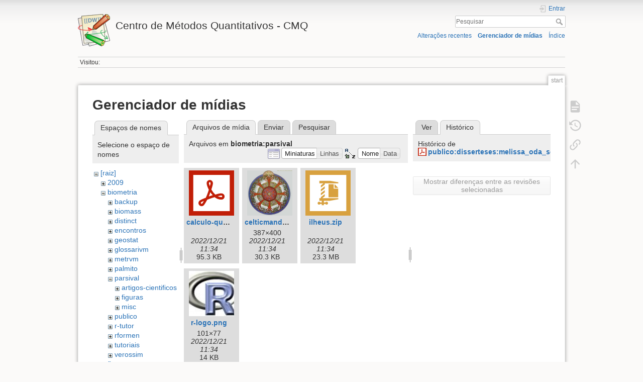

--- FILE ---
content_type: text/html; charset=utf-8
request_url: http://cmq.esalq.usp.br/wiki/doku.php?id=start&ns=biometria%3Aparsival&tab_files=files&do=media&tab_details=history&image=publico%3Adisserteses%3Amelissa_oda_souza.pdf
body_size: 5356
content:
<!DOCTYPE html>
<html lang="pt-br" dir="ltr" class="no-js">
<head>
    <meta charset="utf-8" />
    <title>start [Centro de Métodos Quantitativos - CMQ]</title>
    <script>(function(H){H.className=H.className.replace(/\bno-js\b/,'js')})(document.documentElement)</script>
    <meta name="generator" content="DokuWiki"/>
<meta name="theme-color" content="#008800"/>
<meta name="robots" content="noindex,nofollow"/>
<link rel="search" type="application/opensearchdescription+xml" href="/wiki/lib/exe/opensearch.php" title="Centro de Métodos Quantitativos - CMQ"/>
<link rel="start" href="/wiki/"/>
<link rel="contents" href="/wiki/doku.php?id=start&amp;do=index" title="Índice"/>
<link rel="manifest" href="/wiki/lib/exe/manifest.php"/>
<link rel="alternate" type="application/rss+xml" title="Alterações recentes" href="/wiki/feed.php"/>
<link rel="alternate" type="application/rss+xml" title="Domínio atual" href="/wiki/feed.php?mode=list&amp;ns="/>
<link rel="alternate" type="text/html" title="HTML simples" href="/wiki/doku.php?do=export_xhtml&amp;id=start"/>
<link rel="alternate" type="text/plain" title="Marcação wiki" href="/wiki/doku.php?do=export_raw&amp;id=start"/>
<link rel="stylesheet" href="/wiki/lib/exe/css.php?t=dokuwiki&amp;tseed=eb797717594625de7544f55c0e298651"/>
<!--[if gte IE 9]><!-->
<script >/*<![CDATA[*/var NS='';var JSINFO = {"plugins":{"vshare":{"youtube":"youtube\\.com\/.*[&?]v=([a-z0-9_\\-]+)","vimeo":"vimeo\\.com\\\/(\\d+)","slideshare":"slideshare.*id=(\\d+)","dailymotion":"dailymotion\\.com\/video\/([a-z0-9]+)","archiveorg":"archive\\.org\/(?:embed|details)\/([a-zA-Z0-9_\\-]+)","soundcloud":"soundcloud\\.com\/([\\w-]+\/[\\w-]+)","niconico":"nicovideo\\.jp\/watch\/(sm[0-9]+)","bitchute":"bitchute\\.com\\\/video\\\/([a-zA-Z0-9_\\-]+)","coub":"coub\\.com\\\/view\\\/([a-zA-Z0-9_\\-]+)","odysee":"odysee\\.com\/\\$\/(?:embed|download)\/([-%_?=\/a-zA-Z0-9]+)","youku":"v\\.youku\\.com\/v_show\/id_([0-9A-Za-z=]+)\\.html","bilibili":"bilibili\\.com\\\/video\\\/(BV[0-9A-Za-z]+)","msoffice":"(?:office\\.com.*[&?]videoid=([a-z0-9\\-]+))","msstream":"microsoftstream\\.com\\\/video\\\/([a-f0-9\\-]{36})"}},"id":"start","namespace":"","ACT":"media","useHeadingNavigation":0,"useHeadingContent":0};
/*!]]>*/</script>
<script src="/wiki/lib/exe/jquery.php?tseed=f0349b609f9b91a485af8fd8ecd4aea4" defer="defer">/*<![CDATA[*/
/*!]]>*/</script>
<script src="/wiki/lib/exe/js.php?t=dokuwiki&amp;tseed=eb797717594625de7544f55c0e298651" defer="defer">/*<![CDATA[*/
/*!]]>*/</script>
<!--<![endif]-->
    <meta name="viewport" content="width=device-width,initial-scale=1" />
    <link rel="shortcut icon" href="/wiki/lib/tpl/dokuwiki/images/favicon.ico" />
<link rel="apple-touch-icon" href="/wiki/lib/tpl/dokuwiki/images/apple-touch-icon.png" />
    </head>

<body>
    <div id="dokuwiki__site"><div id="dokuwiki__top" class="site dokuwiki mode_media tpl_dokuwiki   home  hasSidebar">

        
<!-- ********** HEADER ********** -->
<header id="dokuwiki__header"><div class="pad group">

    
    <div class="headings group">
        <ul class="a11y skip">
            <li><a href="#dokuwiki__content">ir para o conteúdo</a></li>
        </ul>

        <h1 class="logo"><a href="/wiki/doku.php?id=start"  accesskey="h" title="Início [h]"><img src="/wiki/lib/tpl/dokuwiki/images/logo.png" width="64" height="64" alt="" /> <span>Centro de Métodos Quantitativos - CMQ</span></a></h1>
            </div>

    <div class="tools group">
        <!-- USER TOOLS -->
                    <div id="dokuwiki__usertools">
                <h3 class="a11y">Ferramentas do usuário</h3>
                <ul>
                    <li class="action login"><a href="/wiki/doku.php?id=start&amp;do=login&amp;sectok=" title="Entrar" rel="nofollow"><span>Entrar</span><svg xmlns="http://www.w3.org/2000/svg" width="24" height="24" viewBox="0 0 24 24"><path d="M10 17.25V14H3v-4h7V6.75L15.25 12 10 17.25M8 2h9a2 2 0 0 1 2 2v16a2 2 0 0 1-2 2H8a2 2 0 0 1-2-2v-4h2v4h9V4H8v4H6V4a2 2 0 0 1 2-2z"/></svg></a></li>                </ul>
            </div>
        
        <!-- SITE TOOLS -->
        <div id="dokuwiki__sitetools">
            <h3 class="a11y">Ferramentas do site</h3>
            <form action="/wiki/doku.php?id=start" method="get" role="search" class="search doku_form" id="dw__search" accept-charset="utf-8"><input type="hidden" name="do" value="search" /><input type="hidden" name="id" value="start" /><div class="no"><input name="q" type="text" class="edit" title="[F]" accesskey="f" placeholder="Pesquisar" autocomplete="on" id="qsearch__in" value="" /><button value="1" type="submit" title="Pesquisar">Pesquisar</button><div id="qsearch__out" class="ajax_qsearch JSpopup"></div></div></form>            <div class="mobileTools">
                <form action="/wiki/doku.php" method="get" accept-charset="utf-8"><div class="no"><input type="hidden" name="id" value="start" /><select name="do" class="edit quickselect" title="Ferramentas"><option value="">Ferramentas</option><optgroup label="Ferramentas da página"><option value="">Mostrar página</option><option value="revisions">Revisões anteriores</option><option value="backlink">Links reversos</option></optgroup><optgroup label="Ferramentas do site"><option value="recent">Alterações recentes</option><option value="media">Gerenciador de mídias</option><option value="index">Índice</option></optgroup><optgroup label="Ferramentas do usuário"><option value="login">Entrar</option></optgroup></select><button type="submit">&gt;</button></div></form>            </div>
            <ul>
                <li class="action recent"><a href="/wiki/doku.php?id=start&amp;do=recent" title="Alterações recentes [r]" rel="nofollow" accesskey="r">Alterações recentes</a></li><li class="action media"><a href="/wiki/doku.php?id=start&amp;do=media&amp;ns=" title="Gerenciador de mídias" rel="nofollow">Gerenciador de mídias</a></li><li class="action index"><a href="/wiki/doku.php?id=start&amp;do=index" title="Índice [x]" accesskey="x">Índice</a></li>            </ul>
        </div>

    </div>

    <!-- BREADCRUMBS -->
            <div class="breadcrumbs">
                                        <div class="trace"><span class="bchead">Visitou:</span></div>
                    </div>
    
    <hr class="a11y" />
</div></header><!-- /header -->

        <div class="wrapper group">

            
            <!-- ********** CONTENT ********** -->
            <main id="dokuwiki__content"><div class="pad group">
                
                <div class="pageId"><span>start</span></div>

                <div class="page group">
                                                            <!-- wikipage start -->
                    <div id="mediamanager__page">
<h1>Gerenciador de mídias</h1>
<div class="panel namespaces">
<h2>Espaços de nomes</h2>
<div class="panelHeader">Selecione o espaço de nomes</div>
<div class="panelContent" id="media__tree">

<ul class="idx">
<li class="media level0 open"><img src="/wiki/lib/images/minus.gif" alt="−" /><div class="li"><a href="/wiki/doku.php?id=start&amp;ns=&amp;tab_files=files&amp;do=media&amp;tab_details=history&amp;image=publico%3Adisserteses%3Amelissa_oda_souza.pdf" class="idx_dir">[raiz]</a></div>
<ul class="idx">
<li class="media level1 closed"><img src="/wiki/lib/images/plus.gif" alt="+" /><div class="li"><a href="/wiki/doku.php?id=start&amp;ns=2009&amp;tab_files=files&amp;do=media&amp;tab_details=history&amp;image=publico%3Adisserteses%3Amelissa_oda_souza.pdf" class="idx_dir">2009</a></div></li>
<li class="media level1 open"><img src="/wiki/lib/images/minus.gif" alt="−" /><div class="li"><a href="/wiki/doku.php?id=start&amp;ns=biometria&amp;tab_files=files&amp;do=media&amp;tab_details=history&amp;image=publico%3Adisserteses%3Amelissa_oda_souza.pdf" class="idx_dir">biometria</a></div>
<ul class="idx">
<li class="media level2 closed"><img src="/wiki/lib/images/plus.gif" alt="+" /><div class="li"><a href="/wiki/doku.php?id=start&amp;ns=biometria%3Abackup&amp;tab_files=files&amp;do=media&amp;tab_details=history&amp;image=publico%3Adisserteses%3Amelissa_oda_souza.pdf" class="idx_dir">backup</a></div></li>
<li class="media level2 closed"><img src="/wiki/lib/images/plus.gif" alt="+" /><div class="li"><a href="/wiki/doku.php?id=start&amp;ns=biometria%3Abiomass&amp;tab_files=files&amp;do=media&amp;tab_details=history&amp;image=publico%3Adisserteses%3Amelissa_oda_souza.pdf" class="idx_dir">biomass</a></div></li>
<li class="media level2 closed"><img src="/wiki/lib/images/plus.gif" alt="+" /><div class="li"><a href="/wiki/doku.php?id=start&amp;ns=biometria%3Adistinct&amp;tab_files=files&amp;do=media&amp;tab_details=history&amp;image=publico%3Adisserteses%3Amelissa_oda_souza.pdf" class="idx_dir">distinct</a></div></li>
<li class="media level2 closed"><img src="/wiki/lib/images/plus.gif" alt="+" /><div class="li"><a href="/wiki/doku.php?id=start&amp;ns=biometria%3Aencontros&amp;tab_files=files&amp;do=media&amp;tab_details=history&amp;image=publico%3Adisserteses%3Amelissa_oda_souza.pdf" class="idx_dir">encontros</a></div></li>
<li class="media level2 closed"><img src="/wiki/lib/images/plus.gif" alt="+" /><div class="li"><a href="/wiki/doku.php?id=start&amp;ns=biometria%3Ageostat&amp;tab_files=files&amp;do=media&amp;tab_details=history&amp;image=publico%3Adisserteses%3Amelissa_oda_souza.pdf" class="idx_dir">geostat</a></div></li>
<li class="media level2 closed"><img src="/wiki/lib/images/plus.gif" alt="+" /><div class="li"><a href="/wiki/doku.php?id=start&amp;ns=biometria%3Aglossarivm&amp;tab_files=files&amp;do=media&amp;tab_details=history&amp;image=publico%3Adisserteses%3Amelissa_oda_souza.pdf" class="idx_dir">glossarivm</a></div></li>
<li class="media level2 closed"><img src="/wiki/lib/images/plus.gif" alt="+" /><div class="li"><a href="/wiki/doku.php?id=start&amp;ns=biometria%3Ametrvm&amp;tab_files=files&amp;do=media&amp;tab_details=history&amp;image=publico%3Adisserteses%3Amelissa_oda_souza.pdf" class="idx_dir">metrvm</a></div></li>
<li class="media level2 closed"><img src="/wiki/lib/images/plus.gif" alt="+" /><div class="li"><a href="/wiki/doku.php?id=start&amp;ns=biometria%3Apalmito&amp;tab_files=files&amp;do=media&amp;tab_details=history&amp;image=publico%3Adisserteses%3Amelissa_oda_souza.pdf" class="idx_dir">palmito</a></div></li>
<li class="media level2 open"><img src="/wiki/lib/images/minus.gif" alt="−" /><div class="li"><a href="/wiki/doku.php?id=start&amp;ns=biometria%3Aparsival&amp;tab_files=files&amp;do=media&amp;tab_details=history&amp;image=publico%3Adisserteses%3Amelissa_oda_souza.pdf" class="idx_dir">parsival</a></div>
<ul class="idx">
<li class="media level3 closed"><img src="/wiki/lib/images/plus.gif" alt="+" /><div class="li"><a href="/wiki/doku.php?id=start&amp;ns=biometria%3Aparsival%3Aartigos-cientificos&amp;tab_files=files&amp;do=media&amp;tab_details=history&amp;image=publico%3Adisserteses%3Amelissa_oda_souza.pdf" class="idx_dir">artigos-cientificos</a></div></li>
<li class="media level3 closed"><img src="/wiki/lib/images/plus.gif" alt="+" /><div class="li"><a href="/wiki/doku.php?id=start&amp;ns=biometria%3Aparsival%3Afiguras&amp;tab_files=files&amp;do=media&amp;tab_details=history&amp;image=publico%3Adisserteses%3Amelissa_oda_souza.pdf" class="idx_dir">figuras</a></div></li>
<li class="media level3 closed"><img src="/wiki/lib/images/plus.gif" alt="+" /><div class="li"><a href="/wiki/doku.php?id=start&amp;ns=biometria%3Aparsival%3Amisc&amp;tab_files=files&amp;do=media&amp;tab_details=history&amp;image=publico%3Adisserteses%3Amelissa_oda_souza.pdf" class="idx_dir">misc</a></div></li>
</ul>
</li>
<li class="media level2 closed"><img src="/wiki/lib/images/plus.gif" alt="+" /><div class="li"><a href="/wiki/doku.php?id=start&amp;ns=biometria%3Apublico&amp;tab_files=files&amp;do=media&amp;tab_details=history&amp;image=publico%3Adisserteses%3Amelissa_oda_souza.pdf" class="idx_dir">publico</a></div></li>
<li class="media level2 closed"><img src="/wiki/lib/images/plus.gif" alt="+" /><div class="li"><a href="/wiki/doku.php?id=start&amp;ns=biometria%3Ar-tutor&amp;tab_files=files&amp;do=media&amp;tab_details=history&amp;image=publico%3Adisserteses%3Amelissa_oda_souza.pdf" class="idx_dir">r-tutor</a></div></li>
<li class="media level2 closed"><img src="/wiki/lib/images/plus.gif" alt="+" /><div class="li"><a href="/wiki/doku.php?id=start&amp;ns=biometria%3Arformen&amp;tab_files=files&amp;do=media&amp;tab_details=history&amp;image=publico%3Adisserteses%3Amelissa_oda_souza.pdf" class="idx_dir">rformen</a></div></li>
<li class="media level2 closed"><img src="/wiki/lib/images/plus.gif" alt="+" /><div class="li"><a href="/wiki/doku.php?id=start&amp;ns=biometria%3Atutoriais&amp;tab_files=files&amp;do=media&amp;tab_details=history&amp;image=publico%3Adisserteses%3Amelissa_oda_souza.pdf" class="idx_dir">tutoriais</a></div></li>
<li class="media level2 closed"><img src="/wiki/lib/images/plus.gif" alt="+" /><div class="li"><a href="/wiki/doku.php?id=start&amp;ns=biometria%3Averossim&amp;tab_files=files&amp;do=media&amp;tab_details=history&amp;image=publico%3Adisserteses%3Amelissa_oda_souza.pdf" class="idx_dir">verossim</a></div></li>
</ul>
</li>
<li class="media level1 closed"><img src="/wiki/lib/images/plus.gif" alt="+" /><div class="li"><a href="/wiki/doku.php?id=start&amp;ns=figs&amp;tab_files=files&amp;do=media&amp;tab_details=history&amp;image=publico%3Adisserteses%3Amelissa_oda_souza.pdf" class="idx_dir">figs</a></div></li>
<li class="media level1 closed"><img src="/wiki/lib/images/plus.gif" alt="+" /><div class="li"><a href="/wiki/doku.php?id=start&amp;ns=latex&amp;tab_files=files&amp;do=media&amp;tab_details=history&amp;image=publico%3Adisserteses%3Amelissa_oda_souza.pdf" class="idx_dir">latex</a></div></li>
<li class="media level1 closed"><img src="/wiki/lib/images/plus.gif" alt="+" /><div class="li"><a href="/wiki/doku.php?id=start&amp;ns=projetos-concluidos&amp;tab_files=files&amp;do=media&amp;tab_details=history&amp;image=publico%3Adisserteses%3Amelissa_oda_souza.pdf" class="idx_dir">projetos-concluidos</a></div></li>
<li class="media level1 closed"><img src="/wiki/lib/images/plus.gif" alt="+" /><div class="li"><a href="/wiki/doku.php?id=start&amp;ns=publico&amp;tab_files=files&amp;do=media&amp;tab_details=history&amp;image=publico%3Adisserteses%3Amelissa_oda_souza.pdf" class="idx_dir">publico</a></div></li>
<li class="media level1 closed"><img src="/wiki/lib/images/plus.gif" alt="+" /><div class="li"><a href="/wiki/doku.php?id=start&amp;ns=texit&amp;tab_files=files&amp;do=media&amp;tab_details=history&amp;image=publico%3Adisserteses%3Amelissa_oda_souza.pdf" class="idx_dir">texit</a></div></li>
<li class="media level1 closed"><img src="/wiki/lib/images/plus.gif" alt="+" /><div class="li"><a href="/wiki/doku.php?id=start&amp;ns=tutoriais&amp;tab_files=files&amp;do=media&amp;tab_details=history&amp;image=publico%3Adisserteses%3Amelissa_oda_souza.pdf" class="idx_dir">tutoriais</a></div></li>
<li class="media level1 closed"><img src="/wiki/lib/images/plus.gif" alt="+" /><div class="li"><a href="/wiki/doku.php?id=start&amp;ns=users&amp;tab_files=files&amp;do=media&amp;tab_details=history&amp;image=publico%3Adisserteses%3Amelissa_oda_souza.pdf" class="idx_dir">users</a></div></li>
<li class="media level1 closed"><img src="/wiki/lib/images/plus.gif" alt="+" /><div class="li"><a href="/wiki/doku.php?id=start&amp;ns=wiki&amp;tab_files=files&amp;do=media&amp;tab_details=history&amp;image=publico%3Adisserteses%3Amelissa_oda_souza.pdf" class="idx_dir">wiki</a></div></li>
</ul></li>
</ul>
</div>
</div>
<div class="panel filelist">
<h2 class="a11y">Arquivos de mídia</h2>
<ul class="tabs">
<li><strong>Arquivos de mídia</strong></li>
<li><a href="/wiki/doku.php?id=start&amp;tab_files=upload&amp;do=media&amp;tab_details=history&amp;image=publico%3Adisserteses%3Amelissa_oda_souza.pdf&amp;ns=biometria%3Aparsival">Enviar</a></li>
<li><a href="/wiki/doku.php?id=start&amp;tab_files=search&amp;do=media&amp;tab_details=history&amp;image=publico%3Adisserteses%3Amelissa_oda_souza.pdf&amp;ns=biometria%3Aparsival">Pesquisar</a></li>
</ul>
<div class="panelHeader">
<h3>Arquivos em <strong>biometria:parsival</strong></h3>
<form method="get" action="/wiki/doku.php?id=start" class="options doku_form" accept-charset="utf-8"><input type="hidden" name="sectok" value="" /><input type="hidden" name="do" value="media" /><input type="hidden" name="tab_files" value="files" /><input type="hidden" name="tab_details" value="history" /><input type="hidden" name="image" value="publico:disserteses:melissa_oda_souza.pdf" /><input type="hidden" name="ns" value="biometria:parsival" /><div class="no"><ul>
<li class="listType"><label for="listType__thumbs" class="thumbs">
<input name="list_dwmedia" type="radio" value="thumbs" id="listType__thumbs" class="thumbs" checked="checked" />
<span>Miniaturas</span>
</label><label for="listType__rows" class="rows">
<input name="list_dwmedia" type="radio" value="rows" id="listType__rows" class="rows" />
<span>Linhas</span>
</label></li>
<li class="sortBy"><label for="sortBy__name" class="name">
<input name="sort_dwmedia" type="radio" value="name" id="sortBy__name" class="name" checked="checked" />
<span>Nome</span>
</label><label for="sortBy__date" class="date">
<input name="sort_dwmedia" type="radio" value="date" id="sortBy__date" class="date" />
<span>Data</span>
</label></li>
<li><button value="1" type="submit">Aplicar</button></li>
</ul>
</div></form></div>
<div class="panelContent">
<ul class="thumbs"><li><dl title="calculo-quantil.pdf"><dt><a id="l_:biometria:parsival:calculo-quantil.pdf" class="image thumb" href="/wiki/doku.php?id=start&amp;image=biometria%3Aparsival%3Acalculo-quantil.pdf&amp;ns=biometria%3Aparsival&amp;tab_details=view&amp;do=media&amp;tab_files=files"><img src="/wiki/lib/images/fileicons/svg/pdf.svg" alt="calculo-quantil.pdf" loading="lazy" width="90" height="90" /></a></dt><dd class="name"><a href="/wiki/doku.php?id=start&amp;image=biometria%3Aparsival%3Acalculo-quantil.pdf&amp;ns=biometria%3Aparsival&amp;tab_details=view&amp;do=media&amp;tab_files=files" id="h_:biometria:parsival:calculo-quantil.pdf">calculo-quantil.pdf</a></dd><dd class="size">&#160;</dd><dd class="date">2022/12/21 11:34</dd><dd class="filesize">95.3 KB</dd></dl></li><li><dl title="celticmandala.jpg"><dt><a id="l_:biometria:parsival:celticmandala.jpg" class="image thumb" href="/wiki/doku.php?id=start&amp;image=biometria%3Aparsival%3Acelticmandala.jpg&amp;ns=biometria%3Aparsival&amp;tab_details=view&amp;do=media&amp;tab_files=files"><img src="/wiki/lib/exe/fetch.php?w=90&amp;h=90&amp;tok=1a161d&amp;media=biometria:parsival:celticmandala.jpg" alt="celticmandala.jpg" loading="lazy" width="90" height="90" /></a></dt><dd class="name"><a href="/wiki/doku.php?id=start&amp;image=biometria%3Aparsival%3Acelticmandala.jpg&amp;ns=biometria%3Aparsival&amp;tab_details=view&amp;do=media&amp;tab_files=files" id="h_:biometria:parsival:celticmandala.jpg">celticmandala.jpg</a></dd><dd class="size">387&#215;400</dd><dd class="date">2022/12/21 11:34</dd><dd class="filesize">30.3 KB</dd></dl></li><li><dl title="ilheus.zip"><dt><a id="l_:biometria:parsival:ilheus.zip" class="image thumb" href="/wiki/doku.php?id=start&amp;image=biometria%3Aparsival%3Ailheus.zip&amp;ns=biometria%3Aparsival&amp;tab_details=view&amp;do=media&amp;tab_files=files"><img src="/wiki/lib/images/fileicons/svg/zip.svg" alt="ilheus.zip" loading="lazy" width="90" height="90" /></a></dt><dd class="name"><a href="/wiki/doku.php?id=start&amp;image=biometria%3Aparsival%3Ailheus.zip&amp;ns=biometria%3Aparsival&amp;tab_details=view&amp;do=media&amp;tab_files=files" id="h_:biometria:parsival:ilheus.zip">ilheus.zip</a></dd><dd class="size">&#160;</dd><dd class="date">2022/12/21 11:34</dd><dd class="filesize">23.3 MB</dd></dl></li><li><dl title="r-logo.png"><dt><a id="l_:biometria:parsival:r-logo.png" class="image thumb" href="/wiki/doku.php?id=start&amp;image=biometria%3Aparsival%3Ar-logo.png&amp;ns=biometria%3Aparsival&amp;tab_details=view&amp;do=media&amp;tab_files=files"><img src="/wiki/lib/exe/fetch.php?w=90&amp;h=90&amp;tok=dac8fe&amp;media=biometria:parsival:r-logo.png" alt="r-logo.png" loading="lazy" width="90" height="90" /></a></dt><dd class="name"><a href="/wiki/doku.php?id=start&amp;image=biometria%3Aparsival%3Ar-logo.png&amp;ns=biometria%3Aparsival&amp;tab_details=view&amp;do=media&amp;tab_files=files" id="h_:biometria:parsival:r-logo.png">r-logo.png</a></dd><dd class="size">101&#215;77</dd><dd class="date">2022/12/21 11:34</dd><dd class="filesize">14 KB</dd></dl></li></ul>
</div>
</div>
<div class="panel file">
<h2 class="a11y">Arquivo</h2>
<ul class="tabs">
<li><a href="/wiki/doku.php?id=start&amp;tab_details=view&amp;do=media&amp;tab_files=files&amp;image=publico%3Adisserteses%3Amelissa_oda_souza.pdf&amp;ns=biometria%3Aparsival">Ver</a></li>
<li><strong>Histórico</strong></li>
</ul>
<div class="panelHeader"><h3>Histórico de <strong><a href="/wiki/lib/exe/fetch.php?media=publico:disserteses:melissa_oda_souza.pdf" class="select mediafile mf_pdf" title="Ver o arquivo original">publico:disserteses:melissa_oda_souza.pdf</a></strong></h3></div>
<div class="panelContent">
<form id="page__revisions" action="/wiki/doku.php?id=start&amp;image=publico%3Adisserteses%3Amelissa_oda_souza.pdf&amp;do=media&amp;tab_files=files&amp;tab_details=history&amp;ns=biometria%3Aparsival" class="changes doku_form" method="post" accept-charset="utf-8"><input type="hidden" name="sectok" value="" /><input type="hidden" name="mediado" value="diff" /><div class="no"><ul ></ul><button name="do[diff]" value="1" type="submit">Mostrar diferenças entre as revisões selecionadas</button></div></form><div class="pagenav"></div></div>
</div>
</div>

                    <!-- wikipage stop -->
                                    </div>

                <div class="docInfo"><bdi>start.txt</bdi> · Última modificação: 2024/02/02 19:59 por <bdi>jlpolize</bdi></div>

                
                <hr class="a11y" />
            </div></main><!-- /content -->

            <!-- PAGE ACTIONS -->
            <nav id="dokuwiki__pagetools" aria-labelledby="dokuwiki__pagetools__heading">
                <h3 class="a11y" id="dokuwiki__pagetools__heading">Ferramentas da página</h3>
                <div class="tools">
                    <ul>
                        <li class="show"><a href="/wiki/doku.php?id=start&amp;do=" title="Mostrar página [v]" rel="nofollow" accesskey="v"><span>Mostrar página</span><svg xmlns="http://www.w3.org/2000/svg" width="24" height="24" viewBox="0 0 24 24"><path d="M13 9h5.5L13 3.5V9M6 2h8l6 6v12a2 2 0 0 1-2 2H6a2 2 0 0 1-2-2V4c0-1.11.89-2 2-2m9 16v-2H6v2h9m3-4v-2H6v2h12z"/></svg></a></li><li class="revs"><a href="/wiki/doku.php?id=start&amp;do=revisions" title="Revisões anteriores [o]" rel="nofollow" accesskey="o"><span>Revisões anteriores</span><svg xmlns="http://www.w3.org/2000/svg" width="24" height="24" viewBox="0 0 24 24"><path d="M11 7v5.11l4.71 2.79.79-1.28-4-2.37V7m0-5C8.97 2 5.91 3.92 4.27 6.77L2 4.5V11h6.5L5.75 8.25C6.96 5.73 9.5 4 12.5 4a7.5 7.5 0 0 1 7.5 7.5 7.5 7.5 0 0 1-7.5 7.5c-3.27 0-6.03-2.09-7.06-5h-2.1c1.1 4.03 4.77 7 9.16 7 5.24 0 9.5-4.25 9.5-9.5A9.5 9.5 0 0 0 12.5 2z"/></svg></a></li><li class="backlink"><a href="/wiki/doku.php?id=start&amp;do=backlink" title="Links reversos" rel="nofollow"><span>Links reversos</span><svg xmlns="http://www.w3.org/2000/svg" width="24" height="24" viewBox="0 0 24 24"><path d="M10.59 13.41c.41.39.41 1.03 0 1.42-.39.39-1.03.39-1.42 0a5.003 5.003 0 0 1 0-7.07l3.54-3.54a5.003 5.003 0 0 1 7.07 0 5.003 5.003 0 0 1 0 7.07l-1.49 1.49c.01-.82-.12-1.64-.4-2.42l.47-.48a2.982 2.982 0 0 0 0-4.24 2.982 2.982 0 0 0-4.24 0l-3.53 3.53a2.982 2.982 0 0 0 0 4.24m2.82-4.24c.39-.39 1.03-.39 1.42 0a5.003 5.003 0 0 1 0 7.07l-3.54 3.54a5.003 5.003 0 0 1-7.07 0 5.003 5.003 0 0 1 0-7.07l1.49-1.49c-.01.82.12 1.64.4 2.43l-.47.47a2.982 2.982 0 0 0 0 4.24 2.982 2.982 0 0 0 4.24 0l3.53-3.53a2.982 2.982 0 0 0 0-4.24.973.973 0 0 1 0-1.42z"/></svg></a></li><li class="top"><a href="#dokuwiki__top" title="Voltar ao topo [t]" rel="nofollow" accesskey="t"><span>Voltar ao topo</span><svg xmlns="http://www.w3.org/2000/svg" width="24" height="24" viewBox="0 0 24 24"><path d="M13 20h-2V8l-5.5 5.5-1.42-1.42L12 4.16l7.92 7.92-1.42 1.42L13 8v12z"/></svg></a></li>                    </ul>
                </div>
            </nav>
        </div><!-- /wrapper -->

        
<!-- ********** FOOTER ********** -->
<footer id="dokuwiki__footer"><div class="pad">
    <div class="license">Exceto onde for informado ao contrário, o conteúdo neste wiki está sob a seguinte licença: <bdi><a href="https://creativecommons.org/licenses/by-sa/4.0/deed.pt-br" rel="license" class="urlextern">CC Attribution-Share Alike 4.0 International</a></bdi></div>
    <div class="buttons">
        <a href="https://creativecommons.org/licenses/by-sa/4.0/deed.pt-br" rel="license"><img src="/wiki/lib/images/license/button/cc-by-sa.png" alt="CC Attribution-Share Alike 4.0 International" /></a>        <a href="https://www.dokuwiki.org/donate" title="Donate" ><img
            src="/wiki/lib/tpl/dokuwiki/images/button-donate.gif" width="80" height="15" alt="Donate" /></a>
        <a href="https://php.net" title="Powered by PHP" ><img
            src="/wiki/lib/tpl/dokuwiki/images/button-php.gif" width="80" height="15" alt="Powered by PHP" /></a>
        <a href="//validator.w3.org/check/referer" title="Valid HTML5" ><img
            src="/wiki/lib/tpl/dokuwiki/images/button-html5.png" width="80" height="15" alt="Valid HTML5" /></a>
        <a href="//jigsaw.w3.org/css-validator/check/referer?profile=css3" title="Valid CSS" ><img
            src="/wiki/lib/tpl/dokuwiki/images/button-css.png" width="80" height="15" alt="Valid CSS" /></a>
        <a href="https://dokuwiki.org/" title="Driven by DokuWiki" ><img
            src="/wiki/lib/tpl/dokuwiki/images/button-dw.png" width="80" height="15"
            alt="Driven by DokuWiki" /></a>
    </div>

    </div></footer><!-- /footer -->
    </div></div><!-- /site -->

    <div class="no"><img src="/wiki/lib/exe/taskrunner.php?id=start&amp;1769703949" width="2" height="1" alt="" /></div>
    <div id="screen__mode" class="no"></div></body>
</html>
